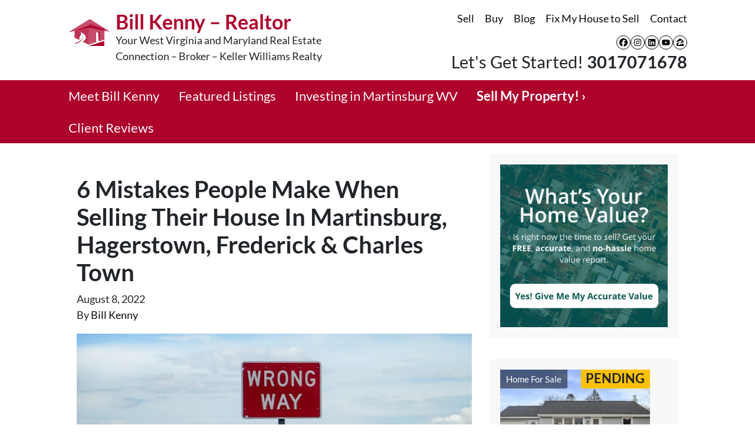

--- FILE ---
content_type: text/html; charset=utf-8
request_url: https://www.google.com/recaptcha/api2/anchor?ar=1&k=6LdJxiQTAAAAAJ6QDC4E3KrZaPAXlf6Xh4nk_VZL&co=aHR0cHM6Ly93d3cuYmlsbGtlbm55cmVpLmNvbTo0NDM.&hl=en&v=PoyoqOPhxBO7pBk68S4YbpHZ&theme=light&size=normal&anchor-ms=20000&execute-ms=30000&cb=kec8m3kfv8dk
body_size: 49695
content:
<!DOCTYPE HTML><html dir="ltr" lang="en"><head><meta http-equiv="Content-Type" content="text/html; charset=UTF-8">
<meta http-equiv="X-UA-Compatible" content="IE=edge">
<title>reCAPTCHA</title>
<style type="text/css">
/* cyrillic-ext */
@font-face {
  font-family: 'Roboto';
  font-style: normal;
  font-weight: 400;
  font-stretch: 100%;
  src: url(//fonts.gstatic.com/s/roboto/v48/KFO7CnqEu92Fr1ME7kSn66aGLdTylUAMa3GUBHMdazTgWw.woff2) format('woff2');
  unicode-range: U+0460-052F, U+1C80-1C8A, U+20B4, U+2DE0-2DFF, U+A640-A69F, U+FE2E-FE2F;
}
/* cyrillic */
@font-face {
  font-family: 'Roboto';
  font-style: normal;
  font-weight: 400;
  font-stretch: 100%;
  src: url(//fonts.gstatic.com/s/roboto/v48/KFO7CnqEu92Fr1ME7kSn66aGLdTylUAMa3iUBHMdazTgWw.woff2) format('woff2');
  unicode-range: U+0301, U+0400-045F, U+0490-0491, U+04B0-04B1, U+2116;
}
/* greek-ext */
@font-face {
  font-family: 'Roboto';
  font-style: normal;
  font-weight: 400;
  font-stretch: 100%;
  src: url(//fonts.gstatic.com/s/roboto/v48/KFO7CnqEu92Fr1ME7kSn66aGLdTylUAMa3CUBHMdazTgWw.woff2) format('woff2');
  unicode-range: U+1F00-1FFF;
}
/* greek */
@font-face {
  font-family: 'Roboto';
  font-style: normal;
  font-weight: 400;
  font-stretch: 100%;
  src: url(//fonts.gstatic.com/s/roboto/v48/KFO7CnqEu92Fr1ME7kSn66aGLdTylUAMa3-UBHMdazTgWw.woff2) format('woff2');
  unicode-range: U+0370-0377, U+037A-037F, U+0384-038A, U+038C, U+038E-03A1, U+03A3-03FF;
}
/* math */
@font-face {
  font-family: 'Roboto';
  font-style: normal;
  font-weight: 400;
  font-stretch: 100%;
  src: url(//fonts.gstatic.com/s/roboto/v48/KFO7CnqEu92Fr1ME7kSn66aGLdTylUAMawCUBHMdazTgWw.woff2) format('woff2');
  unicode-range: U+0302-0303, U+0305, U+0307-0308, U+0310, U+0312, U+0315, U+031A, U+0326-0327, U+032C, U+032F-0330, U+0332-0333, U+0338, U+033A, U+0346, U+034D, U+0391-03A1, U+03A3-03A9, U+03B1-03C9, U+03D1, U+03D5-03D6, U+03F0-03F1, U+03F4-03F5, U+2016-2017, U+2034-2038, U+203C, U+2040, U+2043, U+2047, U+2050, U+2057, U+205F, U+2070-2071, U+2074-208E, U+2090-209C, U+20D0-20DC, U+20E1, U+20E5-20EF, U+2100-2112, U+2114-2115, U+2117-2121, U+2123-214F, U+2190, U+2192, U+2194-21AE, U+21B0-21E5, U+21F1-21F2, U+21F4-2211, U+2213-2214, U+2216-22FF, U+2308-230B, U+2310, U+2319, U+231C-2321, U+2336-237A, U+237C, U+2395, U+239B-23B7, U+23D0, U+23DC-23E1, U+2474-2475, U+25AF, U+25B3, U+25B7, U+25BD, U+25C1, U+25CA, U+25CC, U+25FB, U+266D-266F, U+27C0-27FF, U+2900-2AFF, U+2B0E-2B11, U+2B30-2B4C, U+2BFE, U+3030, U+FF5B, U+FF5D, U+1D400-1D7FF, U+1EE00-1EEFF;
}
/* symbols */
@font-face {
  font-family: 'Roboto';
  font-style: normal;
  font-weight: 400;
  font-stretch: 100%;
  src: url(//fonts.gstatic.com/s/roboto/v48/KFO7CnqEu92Fr1ME7kSn66aGLdTylUAMaxKUBHMdazTgWw.woff2) format('woff2');
  unicode-range: U+0001-000C, U+000E-001F, U+007F-009F, U+20DD-20E0, U+20E2-20E4, U+2150-218F, U+2190, U+2192, U+2194-2199, U+21AF, U+21E6-21F0, U+21F3, U+2218-2219, U+2299, U+22C4-22C6, U+2300-243F, U+2440-244A, U+2460-24FF, U+25A0-27BF, U+2800-28FF, U+2921-2922, U+2981, U+29BF, U+29EB, U+2B00-2BFF, U+4DC0-4DFF, U+FFF9-FFFB, U+10140-1018E, U+10190-1019C, U+101A0, U+101D0-101FD, U+102E0-102FB, U+10E60-10E7E, U+1D2C0-1D2D3, U+1D2E0-1D37F, U+1F000-1F0FF, U+1F100-1F1AD, U+1F1E6-1F1FF, U+1F30D-1F30F, U+1F315, U+1F31C, U+1F31E, U+1F320-1F32C, U+1F336, U+1F378, U+1F37D, U+1F382, U+1F393-1F39F, U+1F3A7-1F3A8, U+1F3AC-1F3AF, U+1F3C2, U+1F3C4-1F3C6, U+1F3CA-1F3CE, U+1F3D4-1F3E0, U+1F3ED, U+1F3F1-1F3F3, U+1F3F5-1F3F7, U+1F408, U+1F415, U+1F41F, U+1F426, U+1F43F, U+1F441-1F442, U+1F444, U+1F446-1F449, U+1F44C-1F44E, U+1F453, U+1F46A, U+1F47D, U+1F4A3, U+1F4B0, U+1F4B3, U+1F4B9, U+1F4BB, U+1F4BF, U+1F4C8-1F4CB, U+1F4D6, U+1F4DA, U+1F4DF, U+1F4E3-1F4E6, U+1F4EA-1F4ED, U+1F4F7, U+1F4F9-1F4FB, U+1F4FD-1F4FE, U+1F503, U+1F507-1F50B, U+1F50D, U+1F512-1F513, U+1F53E-1F54A, U+1F54F-1F5FA, U+1F610, U+1F650-1F67F, U+1F687, U+1F68D, U+1F691, U+1F694, U+1F698, U+1F6AD, U+1F6B2, U+1F6B9-1F6BA, U+1F6BC, U+1F6C6-1F6CF, U+1F6D3-1F6D7, U+1F6E0-1F6EA, U+1F6F0-1F6F3, U+1F6F7-1F6FC, U+1F700-1F7FF, U+1F800-1F80B, U+1F810-1F847, U+1F850-1F859, U+1F860-1F887, U+1F890-1F8AD, U+1F8B0-1F8BB, U+1F8C0-1F8C1, U+1F900-1F90B, U+1F93B, U+1F946, U+1F984, U+1F996, U+1F9E9, U+1FA00-1FA6F, U+1FA70-1FA7C, U+1FA80-1FA89, U+1FA8F-1FAC6, U+1FACE-1FADC, U+1FADF-1FAE9, U+1FAF0-1FAF8, U+1FB00-1FBFF;
}
/* vietnamese */
@font-face {
  font-family: 'Roboto';
  font-style: normal;
  font-weight: 400;
  font-stretch: 100%;
  src: url(//fonts.gstatic.com/s/roboto/v48/KFO7CnqEu92Fr1ME7kSn66aGLdTylUAMa3OUBHMdazTgWw.woff2) format('woff2');
  unicode-range: U+0102-0103, U+0110-0111, U+0128-0129, U+0168-0169, U+01A0-01A1, U+01AF-01B0, U+0300-0301, U+0303-0304, U+0308-0309, U+0323, U+0329, U+1EA0-1EF9, U+20AB;
}
/* latin-ext */
@font-face {
  font-family: 'Roboto';
  font-style: normal;
  font-weight: 400;
  font-stretch: 100%;
  src: url(//fonts.gstatic.com/s/roboto/v48/KFO7CnqEu92Fr1ME7kSn66aGLdTylUAMa3KUBHMdazTgWw.woff2) format('woff2');
  unicode-range: U+0100-02BA, U+02BD-02C5, U+02C7-02CC, U+02CE-02D7, U+02DD-02FF, U+0304, U+0308, U+0329, U+1D00-1DBF, U+1E00-1E9F, U+1EF2-1EFF, U+2020, U+20A0-20AB, U+20AD-20C0, U+2113, U+2C60-2C7F, U+A720-A7FF;
}
/* latin */
@font-face {
  font-family: 'Roboto';
  font-style: normal;
  font-weight: 400;
  font-stretch: 100%;
  src: url(//fonts.gstatic.com/s/roboto/v48/KFO7CnqEu92Fr1ME7kSn66aGLdTylUAMa3yUBHMdazQ.woff2) format('woff2');
  unicode-range: U+0000-00FF, U+0131, U+0152-0153, U+02BB-02BC, U+02C6, U+02DA, U+02DC, U+0304, U+0308, U+0329, U+2000-206F, U+20AC, U+2122, U+2191, U+2193, U+2212, U+2215, U+FEFF, U+FFFD;
}
/* cyrillic-ext */
@font-face {
  font-family: 'Roboto';
  font-style: normal;
  font-weight: 500;
  font-stretch: 100%;
  src: url(//fonts.gstatic.com/s/roboto/v48/KFO7CnqEu92Fr1ME7kSn66aGLdTylUAMa3GUBHMdazTgWw.woff2) format('woff2');
  unicode-range: U+0460-052F, U+1C80-1C8A, U+20B4, U+2DE0-2DFF, U+A640-A69F, U+FE2E-FE2F;
}
/* cyrillic */
@font-face {
  font-family: 'Roboto';
  font-style: normal;
  font-weight: 500;
  font-stretch: 100%;
  src: url(//fonts.gstatic.com/s/roboto/v48/KFO7CnqEu92Fr1ME7kSn66aGLdTylUAMa3iUBHMdazTgWw.woff2) format('woff2');
  unicode-range: U+0301, U+0400-045F, U+0490-0491, U+04B0-04B1, U+2116;
}
/* greek-ext */
@font-face {
  font-family: 'Roboto';
  font-style: normal;
  font-weight: 500;
  font-stretch: 100%;
  src: url(//fonts.gstatic.com/s/roboto/v48/KFO7CnqEu92Fr1ME7kSn66aGLdTylUAMa3CUBHMdazTgWw.woff2) format('woff2');
  unicode-range: U+1F00-1FFF;
}
/* greek */
@font-face {
  font-family: 'Roboto';
  font-style: normal;
  font-weight: 500;
  font-stretch: 100%;
  src: url(//fonts.gstatic.com/s/roboto/v48/KFO7CnqEu92Fr1ME7kSn66aGLdTylUAMa3-UBHMdazTgWw.woff2) format('woff2');
  unicode-range: U+0370-0377, U+037A-037F, U+0384-038A, U+038C, U+038E-03A1, U+03A3-03FF;
}
/* math */
@font-face {
  font-family: 'Roboto';
  font-style: normal;
  font-weight: 500;
  font-stretch: 100%;
  src: url(//fonts.gstatic.com/s/roboto/v48/KFO7CnqEu92Fr1ME7kSn66aGLdTylUAMawCUBHMdazTgWw.woff2) format('woff2');
  unicode-range: U+0302-0303, U+0305, U+0307-0308, U+0310, U+0312, U+0315, U+031A, U+0326-0327, U+032C, U+032F-0330, U+0332-0333, U+0338, U+033A, U+0346, U+034D, U+0391-03A1, U+03A3-03A9, U+03B1-03C9, U+03D1, U+03D5-03D6, U+03F0-03F1, U+03F4-03F5, U+2016-2017, U+2034-2038, U+203C, U+2040, U+2043, U+2047, U+2050, U+2057, U+205F, U+2070-2071, U+2074-208E, U+2090-209C, U+20D0-20DC, U+20E1, U+20E5-20EF, U+2100-2112, U+2114-2115, U+2117-2121, U+2123-214F, U+2190, U+2192, U+2194-21AE, U+21B0-21E5, U+21F1-21F2, U+21F4-2211, U+2213-2214, U+2216-22FF, U+2308-230B, U+2310, U+2319, U+231C-2321, U+2336-237A, U+237C, U+2395, U+239B-23B7, U+23D0, U+23DC-23E1, U+2474-2475, U+25AF, U+25B3, U+25B7, U+25BD, U+25C1, U+25CA, U+25CC, U+25FB, U+266D-266F, U+27C0-27FF, U+2900-2AFF, U+2B0E-2B11, U+2B30-2B4C, U+2BFE, U+3030, U+FF5B, U+FF5D, U+1D400-1D7FF, U+1EE00-1EEFF;
}
/* symbols */
@font-face {
  font-family: 'Roboto';
  font-style: normal;
  font-weight: 500;
  font-stretch: 100%;
  src: url(//fonts.gstatic.com/s/roboto/v48/KFO7CnqEu92Fr1ME7kSn66aGLdTylUAMaxKUBHMdazTgWw.woff2) format('woff2');
  unicode-range: U+0001-000C, U+000E-001F, U+007F-009F, U+20DD-20E0, U+20E2-20E4, U+2150-218F, U+2190, U+2192, U+2194-2199, U+21AF, U+21E6-21F0, U+21F3, U+2218-2219, U+2299, U+22C4-22C6, U+2300-243F, U+2440-244A, U+2460-24FF, U+25A0-27BF, U+2800-28FF, U+2921-2922, U+2981, U+29BF, U+29EB, U+2B00-2BFF, U+4DC0-4DFF, U+FFF9-FFFB, U+10140-1018E, U+10190-1019C, U+101A0, U+101D0-101FD, U+102E0-102FB, U+10E60-10E7E, U+1D2C0-1D2D3, U+1D2E0-1D37F, U+1F000-1F0FF, U+1F100-1F1AD, U+1F1E6-1F1FF, U+1F30D-1F30F, U+1F315, U+1F31C, U+1F31E, U+1F320-1F32C, U+1F336, U+1F378, U+1F37D, U+1F382, U+1F393-1F39F, U+1F3A7-1F3A8, U+1F3AC-1F3AF, U+1F3C2, U+1F3C4-1F3C6, U+1F3CA-1F3CE, U+1F3D4-1F3E0, U+1F3ED, U+1F3F1-1F3F3, U+1F3F5-1F3F7, U+1F408, U+1F415, U+1F41F, U+1F426, U+1F43F, U+1F441-1F442, U+1F444, U+1F446-1F449, U+1F44C-1F44E, U+1F453, U+1F46A, U+1F47D, U+1F4A3, U+1F4B0, U+1F4B3, U+1F4B9, U+1F4BB, U+1F4BF, U+1F4C8-1F4CB, U+1F4D6, U+1F4DA, U+1F4DF, U+1F4E3-1F4E6, U+1F4EA-1F4ED, U+1F4F7, U+1F4F9-1F4FB, U+1F4FD-1F4FE, U+1F503, U+1F507-1F50B, U+1F50D, U+1F512-1F513, U+1F53E-1F54A, U+1F54F-1F5FA, U+1F610, U+1F650-1F67F, U+1F687, U+1F68D, U+1F691, U+1F694, U+1F698, U+1F6AD, U+1F6B2, U+1F6B9-1F6BA, U+1F6BC, U+1F6C6-1F6CF, U+1F6D3-1F6D7, U+1F6E0-1F6EA, U+1F6F0-1F6F3, U+1F6F7-1F6FC, U+1F700-1F7FF, U+1F800-1F80B, U+1F810-1F847, U+1F850-1F859, U+1F860-1F887, U+1F890-1F8AD, U+1F8B0-1F8BB, U+1F8C0-1F8C1, U+1F900-1F90B, U+1F93B, U+1F946, U+1F984, U+1F996, U+1F9E9, U+1FA00-1FA6F, U+1FA70-1FA7C, U+1FA80-1FA89, U+1FA8F-1FAC6, U+1FACE-1FADC, U+1FADF-1FAE9, U+1FAF0-1FAF8, U+1FB00-1FBFF;
}
/* vietnamese */
@font-face {
  font-family: 'Roboto';
  font-style: normal;
  font-weight: 500;
  font-stretch: 100%;
  src: url(//fonts.gstatic.com/s/roboto/v48/KFO7CnqEu92Fr1ME7kSn66aGLdTylUAMa3OUBHMdazTgWw.woff2) format('woff2');
  unicode-range: U+0102-0103, U+0110-0111, U+0128-0129, U+0168-0169, U+01A0-01A1, U+01AF-01B0, U+0300-0301, U+0303-0304, U+0308-0309, U+0323, U+0329, U+1EA0-1EF9, U+20AB;
}
/* latin-ext */
@font-face {
  font-family: 'Roboto';
  font-style: normal;
  font-weight: 500;
  font-stretch: 100%;
  src: url(//fonts.gstatic.com/s/roboto/v48/KFO7CnqEu92Fr1ME7kSn66aGLdTylUAMa3KUBHMdazTgWw.woff2) format('woff2');
  unicode-range: U+0100-02BA, U+02BD-02C5, U+02C7-02CC, U+02CE-02D7, U+02DD-02FF, U+0304, U+0308, U+0329, U+1D00-1DBF, U+1E00-1E9F, U+1EF2-1EFF, U+2020, U+20A0-20AB, U+20AD-20C0, U+2113, U+2C60-2C7F, U+A720-A7FF;
}
/* latin */
@font-face {
  font-family: 'Roboto';
  font-style: normal;
  font-weight: 500;
  font-stretch: 100%;
  src: url(//fonts.gstatic.com/s/roboto/v48/KFO7CnqEu92Fr1ME7kSn66aGLdTylUAMa3yUBHMdazQ.woff2) format('woff2');
  unicode-range: U+0000-00FF, U+0131, U+0152-0153, U+02BB-02BC, U+02C6, U+02DA, U+02DC, U+0304, U+0308, U+0329, U+2000-206F, U+20AC, U+2122, U+2191, U+2193, U+2212, U+2215, U+FEFF, U+FFFD;
}
/* cyrillic-ext */
@font-face {
  font-family: 'Roboto';
  font-style: normal;
  font-weight: 900;
  font-stretch: 100%;
  src: url(//fonts.gstatic.com/s/roboto/v48/KFO7CnqEu92Fr1ME7kSn66aGLdTylUAMa3GUBHMdazTgWw.woff2) format('woff2');
  unicode-range: U+0460-052F, U+1C80-1C8A, U+20B4, U+2DE0-2DFF, U+A640-A69F, U+FE2E-FE2F;
}
/* cyrillic */
@font-face {
  font-family: 'Roboto';
  font-style: normal;
  font-weight: 900;
  font-stretch: 100%;
  src: url(//fonts.gstatic.com/s/roboto/v48/KFO7CnqEu92Fr1ME7kSn66aGLdTylUAMa3iUBHMdazTgWw.woff2) format('woff2');
  unicode-range: U+0301, U+0400-045F, U+0490-0491, U+04B0-04B1, U+2116;
}
/* greek-ext */
@font-face {
  font-family: 'Roboto';
  font-style: normal;
  font-weight: 900;
  font-stretch: 100%;
  src: url(//fonts.gstatic.com/s/roboto/v48/KFO7CnqEu92Fr1ME7kSn66aGLdTylUAMa3CUBHMdazTgWw.woff2) format('woff2');
  unicode-range: U+1F00-1FFF;
}
/* greek */
@font-face {
  font-family: 'Roboto';
  font-style: normal;
  font-weight: 900;
  font-stretch: 100%;
  src: url(//fonts.gstatic.com/s/roboto/v48/KFO7CnqEu92Fr1ME7kSn66aGLdTylUAMa3-UBHMdazTgWw.woff2) format('woff2');
  unicode-range: U+0370-0377, U+037A-037F, U+0384-038A, U+038C, U+038E-03A1, U+03A3-03FF;
}
/* math */
@font-face {
  font-family: 'Roboto';
  font-style: normal;
  font-weight: 900;
  font-stretch: 100%;
  src: url(//fonts.gstatic.com/s/roboto/v48/KFO7CnqEu92Fr1ME7kSn66aGLdTylUAMawCUBHMdazTgWw.woff2) format('woff2');
  unicode-range: U+0302-0303, U+0305, U+0307-0308, U+0310, U+0312, U+0315, U+031A, U+0326-0327, U+032C, U+032F-0330, U+0332-0333, U+0338, U+033A, U+0346, U+034D, U+0391-03A1, U+03A3-03A9, U+03B1-03C9, U+03D1, U+03D5-03D6, U+03F0-03F1, U+03F4-03F5, U+2016-2017, U+2034-2038, U+203C, U+2040, U+2043, U+2047, U+2050, U+2057, U+205F, U+2070-2071, U+2074-208E, U+2090-209C, U+20D0-20DC, U+20E1, U+20E5-20EF, U+2100-2112, U+2114-2115, U+2117-2121, U+2123-214F, U+2190, U+2192, U+2194-21AE, U+21B0-21E5, U+21F1-21F2, U+21F4-2211, U+2213-2214, U+2216-22FF, U+2308-230B, U+2310, U+2319, U+231C-2321, U+2336-237A, U+237C, U+2395, U+239B-23B7, U+23D0, U+23DC-23E1, U+2474-2475, U+25AF, U+25B3, U+25B7, U+25BD, U+25C1, U+25CA, U+25CC, U+25FB, U+266D-266F, U+27C0-27FF, U+2900-2AFF, U+2B0E-2B11, U+2B30-2B4C, U+2BFE, U+3030, U+FF5B, U+FF5D, U+1D400-1D7FF, U+1EE00-1EEFF;
}
/* symbols */
@font-face {
  font-family: 'Roboto';
  font-style: normal;
  font-weight: 900;
  font-stretch: 100%;
  src: url(//fonts.gstatic.com/s/roboto/v48/KFO7CnqEu92Fr1ME7kSn66aGLdTylUAMaxKUBHMdazTgWw.woff2) format('woff2');
  unicode-range: U+0001-000C, U+000E-001F, U+007F-009F, U+20DD-20E0, U+20E2-20E4, U+2150-218F, U+2190, U+2192, U+2194-2199, U+21AF, U+21E6-21F0, U+21F3, U+2218-2219, U+2299, U+22C4-22C6, U+2300-243F, U+2440-244A, U+2460-24FF, U+25A0-27BF, U+2800-28FF, U+2921-2922, U+2981, U+29BF, U+29EB, U+2B00-2BFF, U+4DC0-4DFF, U+FFF9-FFFB, U+10140-1018E, U+10190-1019C, U+101A0, U+101D0-101FD, U+102E0-102FB, U+10E60-10E7E, U+1D2C0-1D2D3, U+1D2E0-1D37F, U+1F000-1F0FF, U+1F100-1F1AD, U+1F1E6-1F1FF, U+1F30D-1F30F, U+1F315, U+1F31C, U+1F31E, U+1F320-1F32C, U+1F336, U+1F378, U+1F37D, U+1F382, U+1F393-1F39F, U+1F3A7-1F3A8, U+1F3AC-1F3AF, U+1F3C2, U+1F3C4-1F3C6, U+1F3CA-1F3CE, U+1F3D4-1F3E0, U+1F3ED, U+1F3F1-1F3F3, U+1F3F5-1F3F7, U+1F408, U+1F415, U+1F41F, U+1F426, U+1F43F, U+1F441-1F442, U+1F444, U+1F446-1F449, U+1F44C-1F44E, U+1F453, U+1F46A, U+1F47D, U+1F4A3, U+1F4B0, U+1F4B3, U+1F4B9, U+1F4BB, U+1F4BF, U+1F4C8-1F4CB, U+1F4D6, U+1F4DA, U+1F4DF, U+1F4E3-1F4E6, U+1F4EA-1F4ED, U+1F4F7, U+1F4F9-1F4FB, U+1F4FD-1F4FE, U+1F503, U+1F507-1F50B, U+1F50D, U+1F512-1F513, U+1F53E-1F54A, U+1F54F-1F5FA, U+1F610, U+1F650-1F67F, U+1F687, U+1F68D, U+1F691, U+1F694, U+1F698, U+1F6AD, U+1F6B2, U+1F6B9-1F6BA, U+1F6BC, U+1F6C6-1F6CF, U+1F6D3-1F6D7, U+1F6E0-1F6EA, U+1F6F0-1F6F3, U+1F6F7-1F6FC, U+1F700-1F7FF, U+1F800-1F80B, U+1F810-1F847, U+1F850-1F859, U+1F860-1F887, U+1F890-1F8AD, U+1F8B0-1F8BB, U+1F8C0-1F8C1, U+1F900-1F90B, U+1F93B, U+1F946, U+1F984, U+1F996, U+1F9E9, U+1FA00-1FA6F, U+1FA70-1FA7C, U+1FA80-1FA89, U+1FA8F-1FAC6, U+1FACE-1FADC, U+1FADF-1FAE9, U+1FAF0-1FAF8, U+1FB00-1FBFF;
}
/* vietnamese */
@font-face {
  font-family: 'Roboto';
  font-style: normal;
  font-weight: 900;
  font-stretch: 100%;
  src: url(//fonts.gstatic.com/s/roboto/v48/KFO7CnqEu92Fr1ME7kSn66aGLdTylUAMa3OUBHMdazTgWw.woff2) format('woff2');
  unicode-range: U+0102-0103, U+0110-0111, U+0128-0129, U+0168-0169, U+01A0-01A1, U+01AF-01B0, U+0300-0301, U+0303-0304, U+0308-0309, U+0323, U+0329, U+1EA0-1EF9, U+20AB;
}
/* latin-ext */
@font-face {
  font-family: 'Roboto';
  font-style: normal;
  font-weight: 900;
  font-stretch: 100%;
  src: url(//fonts.gstatic.com/s/roboto/v48/KFO7CnqEu92Fr1ME7kSn66aGLdTylUAMa3KUBHMdazTgWw.woff2) format('woff2');
  unicode-range: U+0100-02BA, U+02BD-02C5, U+02C7-02CC, U+02CE-02D7, U+02DD-02FF, U+0304, U+0308, U+0329, U+1D00-1DBF, U+1E00-1E9F, U+1EF2-1EFF, U+2020, U+20A0-20AB, U+20AD-20C0, U+2113, U+2C60-2C7F, U+A720-A7FF;
}
/* latin */
@font-face {
  font-family: 'Roboto';
  font-style: normal;
  font-weight: 900;
  font-stretch: 100%;
  src: url(//fonts.gstatic.com/s/roboto/v48/KFO7CnqEu92Fr1ME7kSn66aGLdTylUAMa3yUBHMdazQ.woff2) format('woff2');
  unicode-range: U+0000-00FF, U+0131, U+0152-0153, U+02BB-02BC, U+02C6, U+02DA, U+02DC, U+0304, U+0308, U+0329, U+2000-206F, U+20AC, U+2122, U+2191, U+2193, U+2212, U+2215, U+FEFF, U+FFFD;
}

</style>
<link rel="stylesheet" type="text/css" href="https://www.gstatic.com/recaptcha/releases/PoyoqOPhxBO7pBk68S4YbpHZ/styles__ltr.css">
<script nonce="WvcnAJf3SO1O3mhcYQSt1w" type="text/javascript">window['__recaptcha_api'] = 'https://www.google.com/recaptcha/api2/';</script>
<script type="text/javascript" src="https://www.gstatic.com/recaptcha/releases/PoyoqOPhxBO7pBk68S4YbpHZ/recaptcha__en.js" nonce="WvcnAJf3SO1O3mhcYQSt1w">
      
    </script></head>
<body><div id="rc-anchor-alert" class="rc-anchor-alert"></div>
<input type="hidden" id="recaptcha-token" value="[base64]">
<script type="text/javascript" nonce="WvcnAJf3SO1O3mhcYQSt1w">
      recaptcha.anchor.Main.init("[\x22ainput\x22,[\x22bgdata\x22,\x22\x22,\[base64]/[base64]/[base64]/ZyhXLGgpOnEoW04sMjEsbF0sVywwKSxoKSxmYWxzZSxmYWxzZSl9Y2F0Y2goayl7RygzNTgsVyk/[base64]/[base64]/[base64]/[base64]/[base64]/[base64]/[base64]/bmV3IEJbT10oRFswXSk6dz09Mj9uZXcgQltPXShEWzBdLERbMV0pOnc9PTM/bmV3IEJbT10oRFswXSxEWzFdLERbMl0pOnc9PTQ/[base64]/[base64]/[base64]/[base64]/[base64]\\u003d\x22,\[base64]\\u003d\x22,\x22KMOxPUDDiyFSw4NHwrzDusKPSlrCnHBaGsOBwqDDjMObXcO+w47CnEnDox0VT8KEUyFtU8Kfc8Kkwp48w5EzwpPCk8Kdw6LClEwIw5zCkmxxVMOowpwCE8KsNXozTsOxw47Dl8Okw7TCuWLCkMKJwq3Dp1DDhnnDsBHDqMKOPEXDrSLCjwHDkid/wr1Mwp92wrDDpS0HwqjCnHtPw7vDsy7Ck0fCqgrDpMKSw7Efw7jDosKrFAzCrkXDnwdKBHjDuMORworClMOgF8KPw40nwpbDjD43w5HCg2lDbMKow63CmMKqPMKgwoI+wqbDqsO/SMK7wonCvD/CpMO7IXZ7MRV9w7HCkQXCgsKJwoRow43Cu8KhwqPCt8KMw6E1KgY+wowGwrdzGAopQcKyI3LCtwlZdMO3wrgZw5FVwpvCtzXCoMKiMGXDj8KTwrBrw480DsONwp3CoXZ/IcKMwqJ+fGfCpABcw5/DtwLDjsKbCcKGIMKaF8OMw7giwo3CisOEOMOewr/CosOXWkcnwoYowoXDl8OBRcO/[base64]/[base64]/FcORGcOodsO8ZsO5wqnCgV/[base64]/L2wJwrgFYlBKCcOiEW8wKmLChMOuJ8KnwqXDksOhw5TDixkMHcKwwrDDpwx8P8Ocw7VNFGnCvT5WT2kXw4/[base64]/CkcODRMO+ORUywrkQBsOsw5tXIsOKN8O1woZpOmJ5wq3Cg8OxVCDCq8KBw4NZwpfCpcK5w4jCoGPCvMOiw7FZdsKMGQHCkcODwpjDqEd1WsKWw7t3wp/CrwQTw4jDrcKiw4vDnMKvw5g7w4HChsOuwoRwJjd1EA8QXgbCoRlKGmcmVzACwpQFw5xIWsOiw4RePjbCocOHMcKxw7RGwpxVwr/CusKsazNFD0vDlBRCwoHDnV0mw53DgsOhb8KxKynDm8Oae2/DlGkrWnTDicKYw5UIaMOowqc6w6Jjw61gw4PDuMKsJMOVwqBZw78rX8K1McKBw6XDgsKiDnBPw6vCvXMdXmFjHMK8cWJ9wp3DggXChx04E8KKZsKbMSDDjE/CiMOpw4HCs8K8w5A4CgDCjzt8w4d8ShxWN8KMZBx2LnTDjzhvRBJDFXY6BHkFLhHDshIUQsK+w6FTw5nDo8OwCMO6w4MTw7pZfnjCl8O/wrxDFVPCrTNowr7DnsKBDMO0wrd0EMKQw4rDlcOEw4bDsjDCssKHw4B+Th/DrsKEQsKiKcKaZTNtMjVcIx/[base64]/DrWTDvcOmKSLDtD8Cwq/[base64]/CpcK9PcKCKHXCqGHCqQZ3esOBS8O4RgEXwrHCuAZZIMKaw5N4w68xw5Bkw61Lw7nCncOpVsKDa8O/V1QRwoFcw6cawqfDg2w4MU3DmGdkMlJJw59eEBxzwpB6W17Dq8KtLlkySHZtw4/CtQEResKRw6sGw5LDrMOzFRFYw7TDlzVdwqs6FHLCpVRwFsOmw5Jnw4jCmcOgf8OEGwLDt1Nzw6rCkMKBbAJGw5/CsjI6w5XCkkHDisKDwoEVL8OVwq5dSsO/LxbDjwpPwoZGw7AWwqvChBHDkcK2ek/[base64]/[base64]/KAtQwoEbD8OswpnDvwpoOgPCmcKVwq17KcKjSlzDrcOIGUZ6wrovw4jDl3rCg1RNDi3CisKiCMOewpscYTx+GgYZYsKuw5dONsODFsKxRDhMw5HDlcKBw7dYOGbCrj3CisKHHWZ3YMKgNxrDnCfClX0rRBEpwq3CjMK7woTDgE3CpcObw5EjO8K/[base64]/[base64]/MMK0wqDDkBzCkcO4w4jCo8K1VCnDscO5w4dHw7pWw596w5BGw5bCsmfCp8Khwp/CnMOnw47CgsOmw6tBw7rDgSfDjC09wqnDu3LDnsOEBVxHdlHCo0bCilNRDH9Tw6rCoMKhwpvDlsKsKMO6IjQcw5lgw7xzw7TDscOaw6RQEsO2SFQ1LsOQw6wxw7sJSy1Nw5sDe8O+w5g9wp7CtsOyw6IowrXCssOne8O/M8K3RMO6w5DDtcONw7oXMg07WWc1MMKAw6zDlcKqwozCpsO9w7FEwqdKLEIvKmnCmSZgw44rHsOuwpTChCXDm8K4UR7ClsKvwqLCmsKPA8OzwrnDq8Ojw5nCu07Cr0AJwpzCjMO8wqY5w70Uw4vCtcKww5wAUMOiEMO3ScKiw63DimUYYnkHw4/ChBA3w5jCkMOQw4hvCMO7wohxw5PChsOrwpN2wpNqLgp8dcKRw7FYw7hWfBPCjsKBHR9jw5BNERXCk8O5w7wWZMOewo7CiU4lwrwxwrTClErCrVFBw4TCmhZpUBtcB0IzAsOJwqBRwqcTTMOcwpQAwrldRDvClMKLw6Bnw7knUcObw5/Chg9VwrfDoXXDtiJfIUUew4g1bMKyL8KTw50nw5EmMsKMw7HCoE3ChTbCjcO/w7zDoMOCVjnDpRTChRpWwrwAw4RjNC8kwqnCucKiJ2xGf8Onw6ovKVc7w55zOi7DsXpORsO7wqcSwqBBP8OcK8Krdgxuw57CkRwKLiscAcKhw51FWcKpw7rCgHg2wqfChsORw5JWw4p5w4/CvMK0wp3Dj8OIF3XDvcKHwopcwqZKwqt9w7EtYcKZY8Onw48Vw5cDOBvCm0DCgcK5cMOSRj0jwrw6TsKAWAHCiz4nV8OiK8KJY8KQbcOYwprDrcOZw4fDl8K4ZsO9XsOPw4HCi3Q5wrrDvw/[base64]/[base64]/DrMODw40vwpPCuF5cwo5+XMOewqXDlsKrFB/Du8KzwrxmQ8KvJcOzwobCmjPDrw4LwqLDtlNRw6h4PcK8woQWPcK8RsOpHm9Mw7JwDcOvYsK2KcKpTsKfKMKVbFVWwp5CwoDDn8O/wqjCgMKcNMOFS8O/FMKYwqLDjCYTFcONFsOeFcO5w5c6wqvDsnnDnHB+woV0MnrDvVUNaRDDssOZwqY5wr1XKcK6ScO0wpDCrsKcdVnCo8O9WsOXcDkfLMOrXzg4N8Kqw65Lw7XDlQ7Dvz/[base64]/DkMO+HsODKX/DmXNAQMKHw67DvMKwwrDCoBdIJybDiVbCi8Oqw7PDqT7CoR/[base64]/[base64]/wpfDnEHCtlrDtWoBwr3DvsO3DsKABsO/[base64]/w5EobVjCrsO3w4LCrigMwpfDjSfDl8OMfWJmw5EoJMOow6EuAsOuRMO2UMKxwozDpMKXw6gCZMK9w4glFkTCtCMUZkPDsR4XbsKBBsKxZi8ow6V8woXDtcOZZMO5w47Ds8OnV8OhNcOQa8K4wq3CjXTCvygDbjkawrnCscOqJcK/w5rCqcK5GGtCexkSKcOmXlfDg8OrJW7ChzQYWsKEwpTDh8Obw7x/[base64]/HcKiwovCtzIuWsKzw75zGcKcH8Ogwr0vwpcIwqwJw6fDqBDCq8OmO8KpNsOrBA/DlMKuwpxxOXPDgVJnw4lGw67Dr24Tw4J9QEdqckTClQBRC8KRBMK6w6xqYcOOw5PCuMO+wqAHPBbCpsK8w4jDvcOsXsKqIyN4LENwwqQbw5N0w6VxwojDh0LCusK3w6pxwpo+D8KOLinDtGoPw6/[base64]/DixAewo3DgsKbDnM2W8OuHEAwTMOlS3vDgsKPw73DkmNSGzUawoDCqsKaw4RIwpHDpUjDqwpiw7bCrCtJwrJMbjgvYmvCrcK0w7nCg8Kbw5AXBg/ChysJwpdFSsKlR8KjwrTCugsKVgDDjT3DkSxKw48Lw4/Dji9TdGh/[base64]/[base64]/CgBoYw6ooDgTDgMKZwqvDj8KlwrjDtiV4w6HCmcOvCMOdw5FCwrY2N8Kiw6VqNMKwworDtFvCjsOKwojCtycPFMK7wq51OTLDvsKTMWfDgcKXOHdsfQbDjFXCvmhLw6VBWcOfSMOdw5fDjcKpUHXDnsKawpbCgsKMwoQsw5l5McKew4/Cq8OGw47Dn0vCu8KLfwF0V0vDt8OLwocIKRItwqHDtGV3GcKvw7QjT8KrWxbCrDDCkGDDqk8MEgHDr8O3wrhhPsO/TWrCoMKhCFZRwpLDmMKdwq/Dnj/[base64]/Dhm/DnsK2Z8O7ZErDlcKiUMOjw40pXCkAIUp0GMOWRXjDtMOvQ8OtwqTDlsK7FMOWw5o6wpLCjMKpw709wpIJZcOubg5Yw6tkbMOKw6xBwqgNwrjDjcKswprCkl/CgsKyFsKoHEYmKHxtGcOJecOLwokFw4bDn8KYwqfCsMKKw47Ck2ZXUg0RGjNlZg18wobChMKJFsKcDz7CoUfDl8OYwrbDjgfDvMKwwodOAAfDjRFuw5JGOsKhwrg2wq1KbkrDrsOQH8O6wqNDf2guw6fCq8OvNT3Ch8Omw53Do1bCosKYAGcJwp9jw6s/bsOhwoJVRF/[base64]/woc8UnHCk1XDq8OOwpzDrcK3GcO5H0xWPT7DjMKUQg7DsVdQwrXCjG4Rwoo7BQdtQg56wobCiMKyODN/wp/[base64]/X3A3wr3Dn29zBcKzwrHDsMOgdMOlHMOmwoXDt3JAE23Dkh/DrcOXwr7CiVvCjsKSGQjCisKMw74VQGvCuTXDtR/[base64]/Do8OxfcKsIcOYwoXCt0J9w7wkwo02MMKGwqxOwr7Dg2PDpcKPMW/[base64]/[base64]/G8K+ZMOzwpIfFsOKwoALw77CucOnwpZvw6E0wojDjQQ/RTXDrMOUfMKVwrDDjcKJP8KWa8ONIWrDhMKZw5HClDxUwozDp8KzDsOYw7UBGsOSw7PCgzoeF14SwogTSnvDvXdmw7zDisKIwporwonDtMKSwpLCkMK+FWjChkfCnRvCg8KOwr5ZTsK4fMK5w61FFgnCiE/CtX0qwpRAGSTCucKKw4jCsToxHz9pw7BfwqxWwohhHBfDn0LDn0luwrlJw7gvw5ZMw43Dq3DDhcK/wrPDocO2ShUUw6rDsSjDncK0wrvCgBjCoHooTkV4w7LDvU/DtgVNJ8OTfcOowrQJNcOJw4PClcKzOMO0C1pnPx4pYsK/[base64]/w7bDncO6wrrChcKjAMOZw4jCqGfCo8OSwrUOfsKueFh1wr/CnMO4w5bCiiDDoWBRw57Di1EGw6N5w6XCgMO4LgzCn8KZw61VwoXDmXAgWBjCujfDssOpw5PCncKiCsKaw4RuFMOuw4fCo8OVGT7DplPDomxxwpnDsw/Cv8K8OmscF2fDkcKBG8KgYlvCrwjDtsKywoRUwrzCvFPDp2V2w4nDgkLConLDrsO+S8KNwqzDrFcwBEHDii09K8ODRsOkDFk0ITvDoVEzUVnCgxULw5ZXw5zCgsOaaMOfwp7CqMKZwr7Dp31WA8KiXGXCix48w4TCq8K6bHEjQsKDwpARw4UELA/Dr8KdUMKpSW/CrWDCpMKYw4Vja3Q7eghww4V8wr9qwrnDocKcw43DkDnCghtPZMKrw54MBDPCkMOOwrBnBCh1wr4pVMKJaxTCkyIDw5vCsiPCkWh/[base64]/e8KnNToewrtmw6/Cv8KIwpPCusOqV8Odw5jDnV9dw7DCmnfCvMOIZMK/NsOmwpoVF8KmF8KKw6wdV8Ogw6HDv8K3RF8Fwqx+EsOOwpdHw51fwo/DkBnCulHCpsKXw6HCpMKiwrzCvw/DjsK/w4zCt8OXScO7ZGsMeBZoOkPDp3k+w7nCg2TCvsOFUEsVesKjdxLCvzfCkXrDgsO3HcKrSALDi8KfZBTCgMOwOMOzWkbCtXbDgQTCqjE9acKdwqdXwrvCq8Knwp/Cqm3Ch3ReOltbG1R6dMOwBBp+wpLDk8KzFXw+W8O2PCtmwoDDhMO5wpY7w6fDm2XDlQLCmcKGHGLDgQopCk1lJ08Bw5wKw4vCpmfCm8O3wpfCjGcJwobCjn0RwrTCsHUvZCDCj3nCu8KBw6I3w6bCmsOmw7jDhsK7w618TQw5OMKpESMow4/CtsKVMMOFBsOKB8KTw4/CiyRlCcOgd8OqwoVmw4HDkRLCtBTDpsKCw5TChSl4BsKQVWZcICTCp8KKwrwGw7vCv8KBGQrChCccO8OWw5caw4Zgwq1uwrfDmcOFZ2/[base64]/Dk3DCiMKMw5xsRHvDuMKRwrUjSsOgworDtMKaQcOLwpfCtVgqwrLDpVh8ZsOWwp3CmcOYEcKwKcOPw6IQYsKPw7RCf8O+wp/DjCLCucKmF1nCsMKbdcOSEcOhw7LDksOHNSLDj8K1w4HDssKBasKewpfCvsOZwoxnw482BQ0yw71qcFo+bCnDr2/[base64]/[base64]/SVHCohbCv8OOwqBhcMKHwovCp8K6ei4Twpp7Zhhhw54cMcKkw4ZUwrhhwqx0XMKfJMKKwr5nTgdHEG/Cmj9tJmrDkcKDK8KbMMOUBcKyHW5Qw6hAa2HDpFrCjsOvwpLDmMODw7VnPlTDlsOQN0zDtyZNJEJoPsOaGMOQVMKgwonCljnDnsOfw6TDvEFAGCdRw7/DusKcLsKoacK+w58hwp3Cv8KLdsKdwoUlwoXDoCkZAAp2w5zDp3xxCMORw4hVwoXDjsOUNCxQCsK3PG/CjBTDrsOxLsKkOj/CjcOVwr/[base64]/DogvCsSxjw54QCcK3ODnCpsOOwoXDt8K1S8K8SsOUMW40w7REwo4QEcOlw5jDiC/[base64]/wqQ3TQLDkj4tw5jDsFEtTcOLTcK6UDrCu8O/FcO+XMKSwplzw5bCvG/DssKrUMKaZ8O1w7oHC8Onw7dtwovDgsOHLEAobcK4w65GQ8KtWknDi8OewrR9TcOYw43CgjHCpCk9wqImwotBb8OCXMKMJi3DuQR5e8KAwq7DiMObw4PDpsKBw4XDrwrCqHjCrMKTwpnCvMKfw5PCsSbChsKbOMKnRnfDkcKwwo/Di8Ofw5fCq8KDwrMFQ8KNwrZRYSMEwokxwogtCsKUwovDmGXDicKQwpXCosO6KQJRwo0Ew6LDrsKlwp1uNcOhNgPDtsOTwqfDt8OKwoTCmQvDpSrCgsOZw7TDisOHwr8UwohjY8Ohwokkw5FZXcOZw6MYWsKawphiNcKbw7Zow4x2wpLCiV/DmEnCjS/CrsK8asKgwpMOwpLDnsO7B8OJDwQKT8KZVQwzXcOUPcKMZsOtMsKYwrPDp3XCnMKmwoTChmjDhH1HMBvCtyoyw5Vhw7MlwqHCjgzDtz3CpcKIN8OMwotAwobDksK8w5nCpUZ3bMKXGcKMw6zCgMOTDDNKC33CoX4UwpPDkGt4wqLCvEbCmHFfw7sXJlnCrcOYwrECw5/DimdJEsKfAMKjEsKafwJ9P8Ksa8Oiw6RrWxjDo03CucKnfVFpOS1IwqFZDcKcw71Fw6LCpHJLw47DtSvDhsKJw4vDvwXCiB3DlTxJwpTDsisJSsOOKGHCiD/DkcK9w5k8NzJcw5NMFcOkWsKoLWEjNB/CglnChMKXBcOnDsOcW27CksKTYMOcThrCmxPCuMKiFMOPwpzDjDYXRDUQwobClcKKw6vDr8KMw7rCjMKlfQdww6TCoFDCksOqwrgFUHvDp8OrQSVDwpTDh8K3w6AGw7zCqgsHw7ggwotkQ3PDi1cCw5PDlsOfNMKnwopsYRd0JCXCrMK/PgbDscOoOGsAwrLCrX4Vw43DgMO4CsO3w7XCtMKpSkE5dcOZwp4zd8OzRGE/N8Oiw7DCocORw4vClsK4b8KHwpsmF8KBwpDCiA/DlsO5eEvDoAAbwoVHwr3CtsO5w7tTa17Dn8ODIhN2P1xjwr3DilZNw7bCnsKfWMOjTHVrw6wiG8Kjw5nCmsOswpbCicOcGEFVKnFFH39FwqPDnHcfdcOswr5awrRAO8KQC8KfEcKhw4XDmsK6A8O0wp/ChsKOw64mw4cmwrUXTsKsa2NtwrnDrMOLwqzCmMOkwrjDsW/Ck0nDtcOjwoRswoTCucKcSMKDwqZ3TMOdw7/DoRYEDsOmwoYcw60NwrvDvcKiwr9MPsKNdcKcwqvDuSTCpGnDulxQYj0EN33CmMKeOMOSAjVOBxPDqCVMUwExw49kZHnCrAIoDD7CtQdzwpdWwq5eYMKVUsO6wrPDvcKoXMK+w7INJScCe8K/[base64]/PGPDgErCmcKXJ2drw6PCm8OWw5Jxwr/[base64]/DmCzCtcK5w5Qyw5bDjMKPwoNRJ8OPw5vCrgLDlGvDu3AkLTPCl05gdyw4w6JYTcKqchkrRhXDvsOxw4lfw7V6w63CvjbDhD3CscKhw6XCgsOqwoVyJMOsT8O8KlckL8K2w7/CkGhjG2/DvsKucV7Cr8Kvwo8gw5vCqQ3ClkfCv1TCplDCosOER8KQeMOjNcOEKsKfFUc/w6Avwq9IQ8OiAcObHTglwozDsMK+wp3DvBdIw6Qkw5XCt8KUwpcsbcOWw4/CvTnCsWPDgsKUw4l3VsKVwog4w6/DkMK0wp/CoizCnmIFJcOywrFXcsK+OcKBSStsaG5fw6bDrMKMYRkpWcOPwrkOw7IQw4gNHh5oXT8gUMKKYMO3wr/Cj8Kwwq/CmDjDmcOjKsKPOcKTJ8K8w7TCmsKaw5DCvxDCr3kjCl93T17DvsOeBcObCMKSKMKQwocmLEBYUkHCqSrCh3BuwqzDtn1MesKqw7vDp8K/wpIrw71Hwp/Ds8K7w77Cn8KJG8KJw4rDtsO6w7QBLBjCmsKyw7/Cj8OTLkDDmcO5woLDgsKoHAzCpz4+wrB3FsK8wrfDgwBmw6EFdsOlaXYGGmw3wpbDtR9wBcOLQMKlClYvXTlDFMOGw47CjMOlVMKbJyk3JHHCvwBMcirDssKgwo7Co2TCrH/Dq8OnwqHCqiTCmCrCo8OIHcKNMMKZw5nCkMOkI8KyPsOQw4HDgivCqm/[base64]/[base64]/[base64]/DmMOsWcOXM8KUKHMfUWcLw6UabWbCrMK2XHc6w7vDrX1ka8OzcW/DpRPDsksIJMOvYSvDncOTwqvCqncSw5LDoAtzNcKVK0QoZ1zCpMOzw6ZLZCvDj8O5w6/[base64]/CiSAHwojCkBscwpPCh8KbwqoewoJZKXvDjMONwpw+PnEGfcKIwrbDnMKMCMOaBsKVwrwZMMO3w6/[base64]/DjxLCrhcvPn8wwrTCgXHDuCtNWWwMEnQpAsK/w7MLfFzCqcKIw7IywqZTB8OHLcKnSRR3M8OOwrpwwqsLw5DCg8ObasOaNl/ChMO/EcK3w6LCtWFrwoXDtwjCvB/[base64]/SEMywpUiwqDCrzYKw69vw6cmw7fClsO0csOCWMO7wojCqMK6wrbCv2BMwqnCicKXex4EO8KnLSHDpxnDlDvCoMKuTMKww5XDrcKhVVnChsKow7kbDcK+w6HDtQvCnsKENUrDlUnDli/DuGjDncOiw5Few6LCnD/DhAQLwp5cw5BoN8OaYcOcw5Mvwr9sw6HDjA/[base64]/[base64]/Dp3BZBA3DhMOrwrRFNsKfw7HDhkbDuMKBRRbDthZ2wq/ClsOmwpYvwrpHOcKTETxXC8KPwo03SMO/FcOjwpTCqcOOw6HDnEkVI8Kha8OjAhXCsjsSwqFVw5UOUMOyw6HCoBjChj8oQ8KjFsKrwoQ+SjU5XnoPQ8Krw5zDkivDn8OzwrHCuHVYAg8WGjNbw4Ycw4nCmXd1wq/[base64]/c8KkViDDn2xQCcKNwq1lw57DlsOwwonDisKMCwMzwrRhFcO+wr7Dv8KVP8OZM8KIw5w4w5xLwqXCp3nCh8KcAj0hdXnCuDvCmHEGQyV9VFfClgvDrXzDvcOaHC4hfsKbwovDmlHDmyHDr8ONwqvCscOZw48UwpV4XEfDkFHDvDXCpCfChB/CgcKCZcK0acKkw4zDsnwITjrChcOLwr5sw4cGfCXCkzkkRypmw5psCRAYw5J/wrrCk8OOwq96OsK7woloJXl8IX/Ds8KEBsOvW8OoUjpiwq1SKcK1YnZAwro0w4AYw6bDj8OywoEhbgPCucK+wpXCjF5uGXh0V8KnBDfDsMKEwol+VsKoexwcDMOqD8Kdwr04X2RzUcKLc3LDklnCjsKcw47DisOgesO6w4EVw7bDg8KQBg/Cs8KmeMOBfDkWecOgCSvCh0YBw4/DjwXDuEXCuAHDtDjDukgzwq/DjEXDkcOlFWYLNMK3wqBdwrwJw5DDiAUZw71mI8KPZDfCqsK6ZMKudTzCsWzDhxcNQ2pXAsOaacOlw5cQw5twF8O/[base64]/DvBAGw4jDnMOUwrbCusKzEz9Kw5lzwpzDmh4ILMOQw4DCuTEUwqNRw6cUWMOKwqbDtTwYUhZwMsKFO8OHwqk4F8O9WXjDl8KnOMOMCsOHwpwkd8OMTcKFw5VPbDzCrTjDkRt/w5BFX0jDg8KAYcOawqoESsKQeMKTGnjCvcOiZMKIw7fChcKMNG9Ewr9xwovDgGtWwpzDlR9PwrvCg8K5R11uJnksEcO0HkPCrAN5cDtYOWfDvgXCu8K4H0Irw6JrHsODBcK/Q8OkwoBMw6XDomlYO1jCoD5zaBFxw5REazXCssOrcF7Criljwo8uaQQUw4/Dp8Oiw5zCjcOcw7FRw4/DlCBvwoHDjcOWw6bCjMOTZVJbPMOMcT7Ck8K5cMOxLAPDiSktw5/CvMKNw5nDq8KLwo8NXsKYfx3DoMOCwrwjwq/DljvDjMOte8OBCcOnVcKsdWVcwosVPMO2LWPDusKaYTDClkfDnRYbW8Oaw5Aiw5ldwp14w6F/wq9CwoBcM3R4w51Tw4BSGEjCqcOVJcKwW8K+OsKjH8OXRUzDmHFhwo5CeVTCvcOjHiACTMKVBBfCjsO/NsO8wrHDr8O4TjPDicO8XS/CnsO8w57CoMO2w7U8VcKvw7UUHg3DmhrDtFzDucOTBsKVfMKbQWwEwoDDnjQuwovChjMOXsO4w5NvWScHw5vCj8OaHcKcET0ydF3DgMK+w7xxw6DDoTXCi0jCh1jDsjlLw7/Cs8Opw4cEGcOAw5nCg8Kyw4M6csKgwqvCnsOnEsOmZsK+w7V5CXh2wpvDqBvCiMOgVsKCw4svwq4MFsOaKsKdwq41w6ACcSPDnhtYw6/CmC0xw5s/[base64]/QcKzYcKqwprDoBsIS1Uxw60aw5TClMO8w4h6B8OMCsKEw45zw6fDjcOUwrdSN8KLXMO4XC/[base64]/ChiHCjETCoMOBRMKfw6bCtsO4E8Klwq3CmcOKwrI9w6IRT0LDq8KmCyhvwpXDj8OIwonDosOywoZWw7DCgcOZwqE6w67Ct8OvwqHCjMOudQ4eSi7DncKFE8KPfAvDqARpD2bCr0FGw5DCvCPCrcORwp8pwoRKe0pDX8K/w4wFHVhIwoTCti05w77DucOZfjt8w7llw73DnMKLHsKmw6rCiUMhw57Cg8OiHFTDkcKGwrPCiWkxOXkpw4Z/KsOPXDHCq3vDjMKsE8KsO8OOwp7DkyfDosOwScKYwrPDmsKIKMO8wpRxwqnDjAtba8O1wqtPY3bCs37Dr8KnwqnDpMKnw6lnwqXClGJuIMKawqRUwqE/[base64]/CnUrCtQNyw44LwrBNKcOWSUoLwq3Dk8OSDXZYw6MMw53Dt2haw4PChVUoTi7DqDgeY8Oqw5zChRA4EMO6KhM9KsOebScmw7HDkMKdABrCmMOewovCilM4wobDg8Kww44vwqnCpMOuAcO1TSVOwrzDqDrDnnJpwpzCtx0/wrbDvcOLZgkhEcOoOj9Od1DDgsKfe8KYwpnDnsO+MH0/wo9uLsK1C8OPDMO0WsOCLcOOw7/Dk8OeAyPCiiMgw53DqcK7bsKfw5tTw6TDvcOkYGA1SsOjw5PDqMOtRy5tY8O7woskwqfDlXzDmcOBw7ZHCMKBRsOVNcKdwp7ChMOgdE1Yw6Aiw44iw4bCq27CksOYTcK4w43CiBQ7wpJLwrtBwqtHwpTDvlTDjmTCn0pPwr7CuMOKwoTDpHHCq8Okw73Dgl/CiAXChCbDkcKYa2jDgQDDisOgwovDi8Ohb8KDfcKNNsOGJ8Kjw4LCpMO8wqvClB04dSpefGpDKcKcBsOOwqnCsMOxwqJSwo/Dkm0vI8KLSCkVOsOFTEBpw7gqwp8iMsKXWMOMB8KBMMOnL8Kkw7klU13DkcKzw5APesKPwqZLw4jCu1TDp8OTw6LCq8O2wo3Dp8O1wqUNwohHI8Ktwp5McCDDoMOBJMOXwqg0wrbCjHXCpcKrw4TDmhPCqcKUTCk9w4vDtkoSUxVNaw1kWDJ8w7jDnEZ5KcOpW8K/JTkeNMKkwqPCmnpkWjHChlxFHllwICDDpELDiFXCqgjDo8OmNsOKccOoTsKhGMKvVEArbgNXQ8OlHEItwq3CmcOsWcKDwqlawqkmw7nDpMO1wp4QwrzDr3/CusOWFsKjwoRfGgwXEWvCujguLQrDhiTCiGUmwoU9wpzCp2E4X8K4G8OMXsO8w6fDqUs+P1rClMONwrErw6M9w4zCssOBw4Z0Sw51K8KDdMKuwp1jw4FMwo0KT8KKwoN3w6gSwqUQw6PDvsO3DcK8RQ1Vwp/CscOXHsK1OBjChsK/w4XCqMK6w6cjAcKzw4nCkH/DnsOqw5fDnsOGG8O1wp7Cs8OmL8KswrXDpcKjXsOvwp9XOcK5wr/CnsOsdMO8CsKvBzTDoUYaw4x8w4PCpsKFP8Kjw6TDskptw77Cv8OzwrRpYhPCqsOWfcK6wobCjXLDtTsHwoFowowfw45/CTDCpl4ywrXCgcKTcMK3OHLCn8KFw7g/w5zCuHdNwqFkYQ7DvWjDgyN6w54Bw6xIw4dDM3fClsK6w7Q/TxBCSGQaRnJkcsOsWzkKw7t4w7bCvcK3wrhlGGFywrsBPyRswrTDv8OwGhfCqn1DBMKfWn5pXMOGw5XDhcOCwr4DE8OfZ18/K8KLeMOCwrYzU8KHaSTCqcKDwpzDrsOlJsORYzXDmsK0w5/[base64]/DtMKqwqZuEcKyYQPCgETDh8K1CEvCkzrDqBMqccODBUYnWnDDmcObw4AMwog/SsKow6zCmGnDnMORw4c3woXCg3jDujIEbxLCrV4XUMKrA8K7J8O7eMOBE8OmYDzDl8K3OcO4w7/Dk8OiBMK1w6VKK2/[base64]/Dg8KCUlpBwpnDv8OxcxsEw6lee8OQwrnDk8O1w6Rpw70jwpzCkcOMC8K3PGIBaMOZwogJwrTDq8KpTcOWwpnDuUfDqsOrFsKjVMKaw5R/w4DDgAd5w47Di8Ohw5fDkUfCjcOmcMKvNkxQIR0xYAFNw7N2YcKjO8Ozw4DCisOqw4HDgHDDg8KeAjPCoHbDqMOowoM3HX07w758w7Qcwo7CjMKIw47DjcKvUcOwHFM+w7ohwqh1wqEzw73Do8O3cDXDrcKGPW/CsRLCsA/DocOXw6HCp8OrQsOxQcOIw5lqOcOCKsK2w7UBRmnDs0DDl8ORw6nDpGFBIcKTwphFRSICHDsVw5XDqFDCuDhzOB7CuHTCucKCw7PDi8Oww7jCuV97wqXCmgXDjMOLw57Dv1t+w7tcD8OVw4jCi2R0wpzDr8Kkw6N4wpvCpFTDkErDqkXDh8OEwo3Din/DlcKsXcKPWSnDjMOlQMKRNEpTdMKaL8OTw4jDvMOocMKewo/[base64]/DmsKRehk8wrzCl8KZJsOiw7LCgBNIJsKYYMKDw7nCvFYiAGnChRB0fsK6P8Kww6ZfByPCicO8NARrQyRzWiBjNMO3bifDkRXDnG8EwrTDsS9Tw6tZwrnCilvDnAcgCWrDgMKvWnzDpSgHw4/DuRrCgMORfsK6KCJXw5HDmAjCnnlBwrXCg8OVLcOrJMOWwo/[base64]/DgAMkwq1FY8OHUcK1w5/DmMObacKswrt2McOoNsOtAmpUwqjDrRjDrSXCrgjCi2DCsCdiZDYHXFJGwqLDicO4wohQW8KTccKNw7DDv3PCvMKJwqowQcK+e2F2w4c7wpgwNcO1Incww7Q1IsKyScOJfwbCgzp1V8OsJXzDnR9/CsO4QsO6wpZNNMO/ZMO8bsOBw7IzShUtaifCoUHCjzXCuUxNEkHDjcK8wrPDscO2YRHCthDClcOFwqPDugXCgMONwpVuJgnCpmZCDnDCkcOXTDV6w5DCkMKAaxJ1ZcOrE2TDtcKAH23DsMK/wq9iNGoEMsOmH8K7KjtRbXDCj3bCvCQww4vCk8KqwoNMCBjDnm9MDcKuw4TCqyrCunjChMOZf8KiwqhAEcKpJFdOw6JvBsOGKABswqjDsXMpSGVawq/DqmcIwrkWw6Yza1owcMKgw55jw4JfZcKsw4U/[base64]/[base64]/wrHCt1FBwrzDssOUw6JdN8Kne8OPw6oSw77DkyHCvMOxw5XCq8Ocw4xww6HDp8OiMyN+wozCicKNw4VvdMOKaXoWw4QXRFLDosO0wpFleMOsWydxw4XDvkBMbjByPMO4w6fCsksQwr4KW8KOfcOIwrXDjx7DkWrCh8K6XMOpZR/CgsKZwqrCiVgVwqBzw6k6KMK0w4cPVxLCv3UiTiQWTcKHwovCnRZoXnBVwrLCp8KgTsOUwpzDgVzDj2DCgMKUwo9EaTJew4sIJMKmFcOUw7TCskEJf8Kuw4ATYcO6wrTDkRHDty7Dn1sFe8Odw4MywqMHwrxlUm/Ct8OgZmIhDMKHY2A1wqgoFHHCrcKEwpo3UsOgwoYUwpTDgcKPw6Y5wqfCpybCgMOuwr4uw5XDosKvwpNfwrcKA8KJFcKKPAZ5woXCoMO9w6DDpXzDnD4Xw4/DpkFkacO4Ohtow5lawrcNMxHDmmdWw4ZdwqLCosK/[base64]/DrcKyIDxBZ8O+UsOFw5/Dlj/DrsO5wpzCpcOzFcOvfcKXJcOmw6HCt2rDimxUwpXCj1kOfW4tw6EOM144wqTCk2jDssKdE8OKdsOTccOtwrDCksK/RMO+wqbCqsOUZcOnw7bDgsKrOybDgwHDvH7DlTp6dy04wpHDsQrCqsKVw4jCicOHwpY/[base64]/CgcKRw6xRIVrDuMOVNhZYJcO5f8OtSg/[base64]/DjcOfKEdwYl/ClVwvwrHDmCt2K8OlRsK0w5XDhsKiwonDt8Kmw6QSZ8Oow6HCtcK0cMKsw6cNd8Kmw4bCjsONU8KePQ/CkRXDi8Osw4pGTGc3KMKQw5bDpsKfwrZswqdMw7kMw6tIwqcLwpwLCsKzUAV7wp3Dm8OKwpbCs8OGQCUKw47CqsOzwqtUSnrCjcOcwrkIfsK5eil5NcKmBitzw6JXbcO1AXNNIMKIwqFpbsK+AULDrFAww5IgwrrDj8OQw4fDni/Cs8KJNcK0wpvCisKrViHDqsKywqjCnwDCll0ww4vDhC8Kw4BCJW3DkMK8w4DCnxTCvE3CkMONw59Nw7IFwrQ/wqQCwr/DkhUyEsOlSsO2w4TCliRww4JRwrI+CMOJwrDCkxTCv8KuHMOhU8KqwoLDtWnDiFVZwqzChcKNw4Ijwr8xw4TDt8KCM1zDvEVAQ0HCtDPDnAnCtS9qehzCtMK7ExN/[base64]/YcKxFBjCmVoHw6/Cjj/Dm8OHw6TDvQF/JVXCp8KEw4EwacK3wpYawqTDhDzDnB9Xw4QbwqYpwq/Dvht+w7NTM8KkVVxdRCTCh8O8aDnCgMK7wpxFwoh/[base64]/Dj8KEwq3CosOudxbDhhPDn8O1wrvDk0E0aMKcwq0KwoPDvSjCtcKNwqMkw6wTdWPCvhsyC2DDpsOFEsKnRsKuworCtSgGasK1w5oDw4PDpHYIfMO6w60dwo3DnsK0w5hQwpxcEwpJw5gAMgjCrcKLwooSw4/Dig0iwr5ZcDRCQVjCuh94wrrDtcK1WcK7O8OAcAvCpsKdw4vDtsKqwrBkwq1cMwDDpzjDqzF+wo3Dnz4ZdHPDmU4+YgVvwpXDoMKbw7Iqw4vCg8OpV8KDHMKbfcOUNx4Lwp/DoSTCihfDhwXCsXDClsK9IMOUT3I9XEBzMMO8w6cfw5Ugf8KEwqnDkEYtBScuw4fCj1khWDLCtyITw7TCmBkiUMKjccKyw4LDnwgbw5gCw6XClMO3w57CqxpKwpkRw408wrrDmxJPw6QiBiczwpcyCcO5w4PDq0E2w4A9P8KDwpDChcOjwoXCnmd/RmcHEAzChsK8eRrDvxF/XcKmJMOBwpIhw57DkcKoNUVjGMOafcOLdsOZw4gYw6/DpcOmJ8KUfsOVw79Xc2JBw4ogwqRKeyY2AxXCgsK/dVLDusO8wovClTTDp8KlwpfDlhEQSBAowpbCr8ONDToQw79cbzkYWUXDmBw+w5DCjsOKIR9lSVFSw4XCmRPDmwXCp8KAwo7DjltRw7NWw7AjGcOzw4DDlFdnwp8IW35Ow7l1NsOtIADDrAJt\x22],null,[\x22conf\x22,null,\x226LdJxiQTAAAAAJ6QDC4E3KrZaPAXlf6Xh4nk_VZL\x22,0,null,null,null,0,[21,125,63,73,95,87,41,43,42,83,102,105,109,121],[1017145,565],0,null,null,null,null,0,null,0,1,700,1,null,0,\[base64]/76lBhmnigkZhAoZnOKMAhk\\u003d\x22,0,0,null,null,1,null,0,1,null,null,null,0],\x22https://www.billkennyrei.com:443\x22,null,[1,1,1],null,null,null,0,3600,[\x22https://www.google.com/intl/en/policies/privacy/\x22,\x22https://www.google.com/intl/en/policies/terms/\x22],\x22yAj+n+cJcFSwPqYNr4a2RLMqMOaOzUdQQEjqowWwgI0\\u003d\x22,0,0,null,1,1768943610826,0,0,[24,26,66],null,[230,30],\x22RC-Hzvot7EY3QufMw\x22,null,null,null,null,null,\x220dAFcWeA5KV1vfycVGGHb1gIhCYmqkHri-BZr6BwgV2yhuJkL-2ilbjMOfpx49b31xetk5mu9l0zaolQgVAmSvuz_nT6BSnCNB9w\x22,1769026410796]");
    </script></body></html>